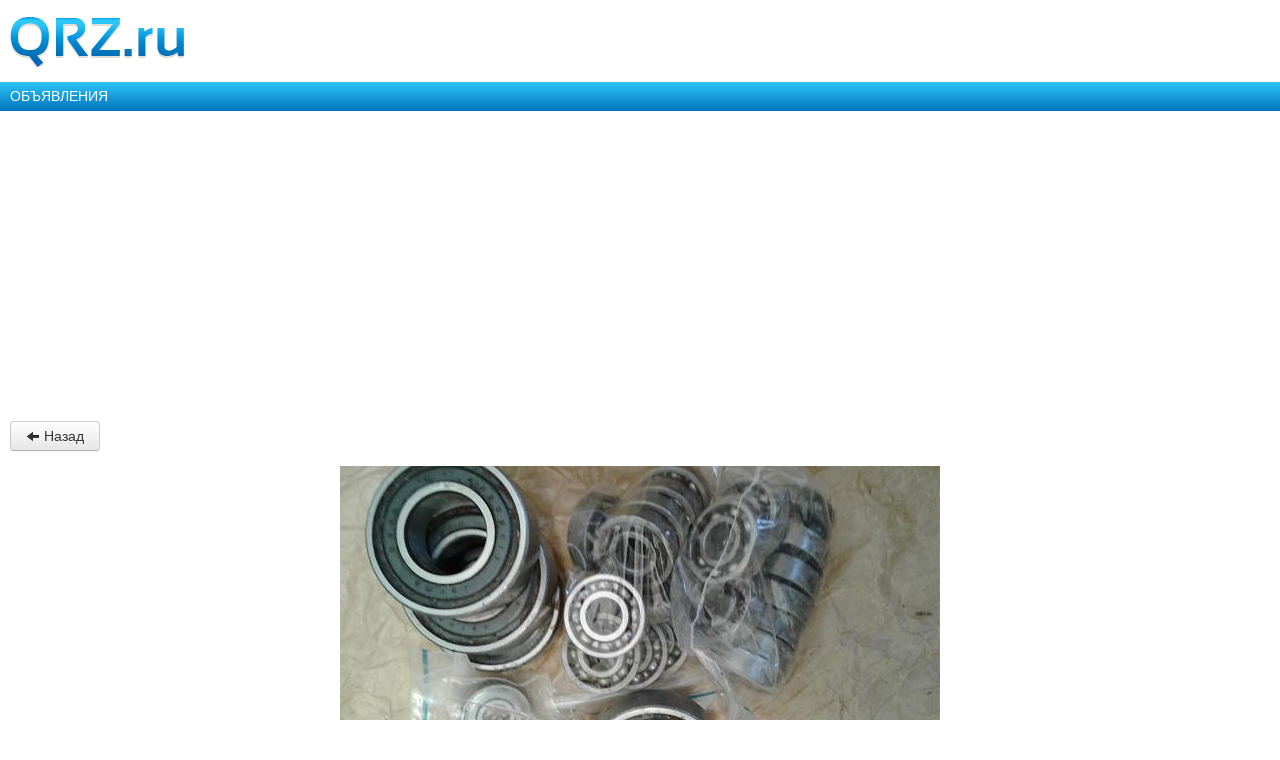

--- FILE ---
content_type: text/html; charset=UTF-8
request_url: https://m.qrz.ru/classifieds/detail/podsipniki-sssr_417662
body_size: 7659
content:
<!DOCTYPE html>
<html xmlns="http://www.w3.org/1999/xhtml" xml:lang="en" lang="en">
<head>
    <meta http-equiv="Content-Type" content="text/html; charset=utf-8" />
    <meta name="viewport" content="width=device-width, initial-scale=1.0, minimum-scale=1.0, maximum-scale=1.0, user-scalable=yes">
    <meta name="MobileOptimized" content="150">
    <meta name="language" content="ru" />
    <meta name="viewport" content="width=device-width, initial-scale=1.0" />
<meta name="mrc__share_description" content="Подшипники складского хранения" />
<meta name="og:description" content="Объявление о продаже подшипники СССР на QRZ.RU" />
<meta name="description" content="Объявление о продаже подшипники СССР на QRZ.RU" />
<link rel="canonical" href="https://www.qrz.ru/classifieds/detail/podsipniki-sssr_417662" />
<link rel="amphtml" href="https://m.qrz.ru/classifieds/detail/417662.amp" />
<link rel="stylesheet" type="text/css" href="/assets/72939743/bootstrap/css/bootstrap.min.css" />
<link rel="stylesheet" type="text/css" href="/assets/72939743/css/bootstrap-yii.css" />
<link rel="stylesheet" type="text/css" href="/assets/72939743/css/jquery-ui-bootstrap.css" />
<link rel="stylesheet" type="text/css" href="/js/fancybox/jquery.fancybox-1.3.4.css" media="screen" />
<link rel="stylesheet" type="text/css" href="/css/showcase.css" media="screen" />
<link rel="stylesheet" type="text/css" href="/css/cloudZoom.css" media="screen" />
<link rel="stylesheet" type="text/css" href="/css/mobile-swiper.css" media="screen" />
<link rel="stylesheet" type="text/css" href="/css/mobile.css" />
<script type="text/javascript" src="/assets/3f5d764b/jquery.min.js"></script>
<script type="text/javascript" src="/assets/72939743/bootstrap/js/bootstrap.min.js"></script>
<script type="text/javascript" src="/assets/72939743/js/bootstrap-noconflict.js"></script>
<script type="text/javascript" src="/assets/72939743/bootbox/bootbox.min.js"></script>
<script type="text/javascript" src="/assets/72939743/notify/notify.min.js"></script>
<script type="text/javascript" src="/assets/3f5d764b/jquery.yiiactiveform.js"></script>
<script type="text/javascript" src="/js/main.js"></script>
<script type="text/javascript" src="/js/fancybox/jquery.easing-1.3.pack.js"></script>
<script type="text/javascript" src="/js/jquery.aw-showcase.min.js"></script>
<script type="text/javascript" src="/js/fancybox/jquery.fancybox-1.3.4.js"></script>
<script type="text/javascript" src="/js/cloudZoom.js"></script>
<title>подшипники СССР купить на QRZ.RU в рубрике Комплектующие. Объявления на сайте QRZ.RU</title>
    <meta name="google-translate-customization" content="61051e154beb3109-8f2b47aaefca7044-g59c8740922ab0bb8-a">
    <script type="text/javascript" src="/js/jquery.cookie.js"></script>
    <script type="text/javascript" src="/js/mobile-topic.js"></script>
    <script type="text/javascript" src="/js/mobile-swiper.js"></script>
    <script async src="https://pagead2.googlesyndication.com/pagead/js/adsbygoogle.js?client=ca-pub-4216935418278051"
            crossorigin="anonymous"></script>
    <script>
        (adsbygoogle = window.adsbygoogle || []).push({
            google_ad_client: "ca-pub-4216935418278051",
            enable_page_level_ads: true
        });
    </script>
</head>
<body class="body m-mobile m-header-ready">
<div class="b-version-switcher" data-link="https://www.qrz.ru/?mobile=no" id="version-switcher"></div>

<div class="pda_section header_pda">
    <a href="https://m.qrz.ru/" id="logo"></a>
</div>

<script async type='text/javascript' src='//s.luxcdn.com/t/213621/360_light.js'></script>
<script class='__lxGc__' type='text/javascript'>
    ((__lxGc__=window.__lxGc__||{'s':{},'b':0})['s']['_213621']=__lxGc__['s']['_213621']||{'b':{}})['b']['_705134']={'i':__lxGc__.b++};
</script>

<a class="pda_header_nav" href="/classifieds/">ОБЪЯВЛЕНИЯ</a>

<ins class="adsbygoogle"
     style="display:block"
     data-ad-client="ca-pub-4216935418278051"
     data-ad-slot="4609533735"
     data-ad-format="auto"
     data-full-width-responsive="true"></ins>
<script>
    (adsbygoogle = window.adsbygoogle || []).push({});
</script>

<div class="pda_section">
<div class="nav-helper-link-wrapper back-link">
    <a href="javascript:goBack()" class="btn btn-default" style="padding:4px 15px">
        <i class="icon icon-arrow-left"></i> Назад
    </a>
</div>

<div class="classified_outer inline">

    <div class="fSize14">
    <div class="classified_full">
        <section class="single-item-photos swiper-container">
        <div class="swiper-wrapper">
                    <div class="swiper-slide"><img src="https://static.qrz.su/classifieds/600x600/63c3d242cc241.jpg" alt="Продам подшипники СССР"></div>
                </div>
        <div class="swiper-pagination"></div>
    </section>
    
	<div class="classified_full_header">
        <h1>Продам подшипники СССР</h1>
                <div style="margin-top: 15px;"></div>
                <div class="small" valign="top">
            <div style="">
                <strong>Размещено:</strong> Сегодня в 08:52            </div>
            <div style="color:#999999;">
                Просмотров <strong>всего&nbsp;1387</strong>, сегодня&nbsp;15            </div>
        </div>
	</div>

    <div class="row">
        <div class="adv_settings">
                            <h3>Информация об авторе</h3>
                <strong>Дата регистрации:</strong> 25.11.2019 19:45:18<br>
                <strong>Последний визит на сайт:</strong> 23.01.2026 10:51:43<br>
                                <strong>Автор:</strong> Эвелин (частное лицо) <br/>
                <strong>Пользователь провел на сайте</strong>
                6 лет, 1 месяц и 27 дней                        <strong>Город:</strong> Санкт-Петербург <br>
            <strong>Адрес в интернете:</strong> Нет ссылки <br>
                                    <div class="small line" style="margin: 15px 0"></div>
        </div>
    </div>
</div>
<div class="clear"></div>
<div class="classified_full_body" style="color:black">
    <div>
        <p>Подшипники складского хранения</p>
    </div>
</div>

<div class="person-actions">
    <a class="person-action btn btn-primary button-large action-show-number action-link link j-show-phone show-phone" title="Телефон продавца" rel="nofollow"> <span class="button-text" id="classified-phone">Показать номер</span> </a>
    <a class="person-action btn btn-primary button-large action-write action-link link smoothScroll" href="#classified-tab1-open"> <span class="button-text">Написать</span> </a>
</div>
<div class="phone-action-message hidden padding-top green-text">
    Пожалуйста, скажите продавцу, что вы нашли это объявление на QRZ.RU
</div>

<div style="margin:15px 0 15px 0;color:gray;font-size:16px;">
    Номер объявления: 417662</div>

<script type="text/javascript">
    $('.smoothScroll').click(function(event) {
        event.preventDefault();
        var href=$(this).attr('href');
        var target=$(href);
        var top=target.offset().top;
        $('html,body').animate({
            scrollTop: top
        }, 1000);
        console.log('smoothScroll');
        $("#classified-tab1-open").trigger('click');
    });

    var swiper = new Swiper('.swiper-container', {
        pagination: '.swiper-pagination',
        paginationClickable: true
    });

    function goBack() {
        history.go(-1);
    }

    $(document).on('click', '.j-show-phone', function () {
        $.ajax({
            async: true,
            type: "get",
            url: '/classifieds/getPhone',
            dataType: "html",
            data: {phoneKey: '176917026441766218.224.180.76' },
            success: function(response){
                var phone = response.split('<');
                if (phone.length > 1) {
                    $('.phone-action-message').removeClass('hidden');
                    $('.action-show-number').removeClass('j-show-phone');
                    $('.action-show-number').removeClass('btn-primary');
                    $('.action-show-number').addClass('btn-success');
                    $(".action-show-number").attr("href", "tel:"+phone[0].replace(/[^\+\d]/g,''));
                    $('#classified-phone').replaceWith(phone[0]);
                }
            }
        });
    });

</script>

<style type="text/css">
.adFavorite {
    margin-top: 20px!important;
}
</style>

    <div style=" box-sizing:border-box; width: 100%;background-color:#f5fafd;border:1px solid #acd4e6;margin:25px 0 25px 0;padding:10px 10px 10px;font" class="inline">
                <div id="classified-tab1-open" class="classified-tabs classified-tab1-open"><i class="fi-mail"></i>Написать продавцу</div>
                <div class="classified-tabs" id="classified-popover-claims" data-toggle="popover" data-placement="top"
              data-content="
                  <ul class='nav nav-list'>
                    <li><a class='classified-claim-list' data-claim-type='1' style='cursor: pointer;'>Товар продан</a></li>
                    <li><a class='classified-claim-list' data-claim-type='2' style='cursor: pointer;'>Спам или реклама</a></li>
                    <li><a class='classified-claim-list' data-claim-type='3' style='cursor: pointer;'>Неверная цена</a></li>
                    <li><a class='classified-claim-list' data-claim-type='4' style='cursor: pointer;'>Не дозвониться</a></li>
                    <li><a class='classified-claim-list' data-claim-type='5' style='cursor: pointer;'>Контакты в описании</a></li>
                    <li><a class='classified-claim-list' id='classified-claim-money' style='cursor: pointer;'>Мошенничество с деньгами</a></li>
                    <li><a class='classified-claim-list' id='classified-claim-other' style='cursor: pointer;'>Другая причина</a></li>
                  </ul>">
            <i class="fi-alert"></i>Пожаловаться</div>
        <div class="classified-tabs" id="classified-tab4-open"><i class="fi-share"></i>Поделиться</div>

                    <div class="classified-tabs-cont" id="classified-tab1" style="display:none;">
                <img src="/images/preload_image.gif" border="0" width="100" height="100" alt="Загрузка, подождите" title="Загрузка, подождите">
            </div>
            <script type="text/javascript">
                                $('.classified-tab1-open').on('click',function () {
                    console.log('classified-tab1-open');
                    if (!this.loaded) {
                       $('#classified-tab1').load('/classifieds/ajaxEmailAuthor/417662.html');
                       this.loaded = true;
                    }
                    $('.classified-tabs-cont:not(#classified-tab1)').hide();
                    $('#classified-tab1').toggle();
                    $('#classified-popover-claims').popover('hide');
                });
            </script>
                <div class="classified-tabs-cont" id="classified-tab4" style="display:none;">
            <img src="/images/preload_image.gif" border="0" width="100" height="100" alt="Загрузка, подождите" title="Загрузка, подождите">
        </div>
        <div class="classified-tabs-cont" id="classified-tab3-money" style="display:none;">
            <img src="/images/preload_image.gif" border="0" width="100" height="100" alt="Загрузка, подождите" title="Загрузка, подождите">
        </div>
        <div class="classified-tabs-cont" id="classified-tab3-other" style="display:none;">
                        
<div style="margin-top:50px;">

<form class="form-horizontal" id="classified-claim-other-form" action="/classifieds/detail/podsipniki-sssr_417662" method="post">
<script type="text/javascript">
    function onClaimOtherFormAfterValidate(form,data,hasError) {
        if(!hasError){
            //дизейлим кнопку отправки
            $('#classified-claim-other-submit').attr('disabled','disabled');
            //Прячем форму
            $(form).parents('#classified-tab3-other').hide();

            $.ajax({
                type:"POST",
                url:'/classifieds/ajaxClaimOther/417662.html',
                data: $(form).serialize(),
                dataType: "json",
                success: function(data){
                    alert(data.message);
                },
                error: function(data) {
                    alert("Ошибка отправки жалобы");
                },
                complete: function () {
                    //снова активируем кнопку отправки
                    $('#classified-claim-other-submit').removeAttr('disabled');
                }
            });
        }
    }
</script>

<div class="control-group"><label class="control-label required" for="ClassifiedsClaims_claim_text">Текст жалобы <span class="required">*</span></label><div class="controls"><textarea class="span5" rows="5" placeholder="" name="ClassifiedsClaims[claim_text]" id="ClassifiedsClaims_claim_text"></textarea><div class="help-inline error" id="ClassifiedsClaims_claim_text_em_" style="display:none"></div></div></div>
<div class="alert alert-block alert-error" id="classified-claim-other-form_es_" style="display:none"><p>Необходимо исправить следующие ошибки:</p>
<ul><li>dummy</li></ul></div>
<input id="classified-claim-other-submit" type="submit" name="yt0" value="Отправить" />
<script type="text/javascript">
    //запрещаем обычный сабмит формы. Вместо него отправляем формц аяксом (см. afterValidate выше). Делаем так, чтобы нормально работала родная YIIшная клиентская валидация
    $('#classified-email-other-form').submit(function () {
        return false;
    })
</script>

</form></div>        </div>

        <script type="text/javascript">
            var timer;
                        $('#classified-tab4-open').click(function () {
                if (!this.loaded) {
                    $('#classified-tab4').load('/classifieds/ajaxEmailFriend/417662.html');
                    this.loaded = true;
                }
                $('.classified-tabs-cont:not(#classified-tab4)').hide();
                $('#classified-tab4').toggle();
                $('#classified-popover-claims a').popover('hide');
            });

                        $('#classified-popover-claims').popover({
                placement: "top",
                html: "true",
                trigger: "click"
            }).click(function () {
                $('.classified-tabs-cont').hide();
            });
            $('.classified-claim-list').on('click',function (event) {
                $('.classified-tabs-cont').hide();
                $('#classified-popover-claims').popover('hide');
                                if ($(this).data('claimType')) {
                    var claimData = {claimType: $(this).data('claimType')};
                                        confirmPopup('Вы действительно хотите пожаловаться на текущее обьявление?','#classified-popover-claims',function(){
                        $.ajax({
                            url: "/classifieds/ajaxClaimAll/417662.html",
                            type: 'POST',
                            data: claimData,
                            dataType: 'json',
                            success: function(data){
                                showTooltip(data.message,'#classified-popover-claims');
                            },
                            error: function(data) {
                                showTooltip('Ошибка отправки жалобы','#classified-popover-claims');
                            },
                            complete: function () {

                            }
                        })
                    })
                }
            });

            $('.classified-tabs .favorites-add').on('click',function(){
                showTooltip('<a href="/personal/favorites">Перейти в избранное</a>','.classified-favorite-tab');
            })
            $('.classified-tabs .favorites-del').on('click',function(){
                $('#tooltip').hide();
                clearTimeout(timer);
            })

            function confirmPopup(msg,selector,onConfirmPopupYes,onConfirmPopupNo){
                var elm = $(selector);
                $('#tooltip').html(msg)
                var posX = elm.offset().left - $('.content').offset().left+(elm.width()-$('#tooltip').width())/2;
                var posY = elm.offset().top - $('.content').offset().top + 30;
                clearTimeout(timer);
                $('#tooltip').css({
                    'left' : posX+'px',
                    'top' : posY+'px'
                });
                var $buttons = jQuery('<div/>',{
                    'class': 'buttons'
                }).append('<a href="#" class="btnConfirm">Да</a>')
                    .append('<a href="#" class="btnDecline">Нет</a>');
                $('#tooltip').removeClass('alert-error').append($buttons).show();
                $('.btnConfirm').click(function(){
                    $('#tooltip').hide();
                    if (typeof onConfirmPopupYes != 'undefined')
                        onConfirmPopupYes();
                    return false;
                })
                $('.btnDecline').click(function(){
                    $('#tooltip').hide();
                    if (typeof onConfirmPopupNo != 'undefined')
                        onConfirmPopupNo();
                    return false;
                })
            }
            function showTooltip(data,selector){
                var elm = $(selector);
                $('#tooltip').html(data)
                var posX = elm.offset().left - $('.content').offset().left+(elm.width()-$('#tooltip').width())/2;
                var posY = elm.offset().top - $('.content').offset().top + 30;
                clearTimeout(timer);
                $('#tooltip').addClass('alert-error').css({
                    'left' : posX+'px',
                    'top' : posY+'px'
                }).show();
                timer = setTimeout(function(){
                    $('#tooltip').hide();
                },4000);
            }

                        $('#classified-claim-money').on('click',function () {
                var moneyElem = $('#classified-tab3-money');
                if (!moneyElem.prop('loaded')) {
                    moneyElem.load('/classifieds/ajaxClaimMoney/417662.html');
                    moneyElem.prop('loaded',true);
                }
                moneyElem.show();
            });
                        $('#classified-claim-other').on('click',function () {
                $('#classified-tab3-other').show();
            });

        </script>



    </div>
    <style>
        .classified-tabs {
            cursor: pointer;
            display: inline-block;
        }
    </style>
</div>

<div>
        <div style="padding: 5px 0px;" class="left">
        <div>Рейтинг: Эвелин            <div title="Рейтинг 0 из 5" style="display: inline-block; width: 84px; height: 19px; position: relative; top: -3px; vertical-align: middle;">
    <div style="background-color: #C75A5A; z-index: 9; position: absolute; height: 16px; width: 0%; top: 3px;"></div>
    <img style="position: relative; left: 0px; top: 0px; z-index: 99; vertical-align: top;" src="/images/stars.png">
</div>            <span>(0)</span>
                        </div>
        <div id="rating-content" style="display: none;"></div>
    </div>
    <script type="text/javascript">
        var btnShow = $('#rating-btn-view');
        var divContent = $('#rating-content');
        function onBtnShow() {
                        btnShow.unbind();
            $.get('/rating/ajaxUserRating',
                {userId: 41595},
                function(data) {
                    divContent.html(data);
                    divContent.show();
                    btnShow.click(onBtnHide);
            },'html');
            return false;
        }
        function onBtnHide() {
            divContent.toggle();
            return false;
        }
        btnShow.click(onBtnShow)
    </script>
        <!-- Если текущий пользователь залогинен и может оставить оценку автору -->
    

    <div class="clear"></div>

</div>

</div>



</div>

<section class="b-topic__socials">
    <ul class="social-likes b-socials" data-counters="no" data-title="подшипники СССР купить на QRZ.RU в рубрике Комплектующие. Объявления на сайте QRZ.RU" data-url="https://www.qrz.ru/classifieds/detail/podsipniki-sssr_417662">
        <li class="vkontakte" title="Поделиться ссылкой во Вконтакте">Это интересно</li>
        <li class="facebook" title="Поделиться ссылкой на Фейсбуке">Я рекомендую</li>
        <li class="twitter" data-via="qrzru" title="Поделиться ссылкой в Твиттере">Твитнуть</li>
        <li class="odnoklassniki" title="Поделиться ссылкой в Одноклассниках">Поделиться</li></ul>
</section>

<div style="text-align: center">
<ins data-revive-zoneid="34" data-revive-ct0="" data-revive-id="d52b91e7dbfbd56f6dad1357e54d4093"></ins>
<script async src="//ads.qrz.ru/live/async.js"></script></div>

<div class="line"></div>

<div class="pda_section rubric">
    <ul class="rubrics_items">
            <li>
            <a class="b-rubric b-rubric_link b-rubric_first" href="/awards/">Дипломы</a>
        </li>
            <li>
            <a class="b-rubric b-rubric_link" href="/callbook/">Позывные</a>
        </li>
            <li>
            <a class="b-rubric b-rubric_link" href="/contest/">Соревнования</a>
        </li>
            <li>
            <a class="b-rubric b-rubric_link rubric_link_active" href="/classifieds/">Объявления</a>
        </li>
            <li>
            <a class="b-rubric b-rubric_link" href="/dx/">DX календарь</a>
        </li>
            <li>
            <a class="b-rubric b-rubric_link" href="/db/">Позывные</a>
        </li>
            <li>
            <a class="b-rubric b-rubric_link" href="/news/">Новости</a>
        </li>
            <li>
            <a class="b-rubric b-rubric_link" href="/articles/">Статьи</a>
        </li>
            <li>
            <a class="b-rubric b-rubric_link" href="/schemes/">Схемы и документация</a>
        </li>
            <li>
            <a class="b-rubric b-rubric_link" href="/software/">Программное обеспечение</a>
        </li>
            <li>
            <a class="b-rubric b-rubric_link" href="/solar/">Солнечная активность</a>
        </li>
        </ul>
</div>

<ins class="adsbygoogle"
     style="display:block"
     data-ad-client="ca-pub-4216935418278051"
     data-ad-slot="7325556368"
     data-ad-format="auto"
     data-full-width-responsive="true"></ins>
<script>
    (adsbygoogle = window.adsbygoogle || []).push({});
</script>

<div class="pda_section footer_pda">
    <div class="footer_bottom">
        <p>© 2000 — 2026 QRZ.RU team</p>
        <p><a href="https://www.qrz.ru/classifieds/detail/podsipniki-sssr_417662?mobile=no" class="full_version" alt="Полная версия">Полная версия</a></p>
    </div>
</div>
<script class='__lxGc__' type='text/javascript'>
    ((__lxGc__=window.__lxGc__||{'s':{},'b':0})['s']['_213621']=__lxGc__['s']['_213621']||{'b':{}})['b']['_708074']={'i':__lxGc__.b++};
</script>

<script>
    (function(i,s,o,g,r,a,m){i['GoogleAnalyticsObject']=r;i[r]=i[r]||function(){
        (i[r].q=i[r].q||[]).push(arguments)},i[r].l=1*new Date();a=s.createElement(o),
        m=s.getElementsByTagName(o)[0];a.async=1;a.src=g;m.parentNode.insertBefore(a,m)
    })(window,document,'script','//www.google-analytics.com/analytics.js','ga');
    ga('create', 'UA-707998-6', 'auto'); ga('send', 'pageview');
    setTimeout("ga('send', 'event', 'read', '15_seconds')", 15000);
</script>
<script type="text/javascript" >
    (function(m,e,t,r,i,k,a){m[i]=m[i]||function(){(m[i].a=m[i].a||[]).push(arguments)};
        m[i].l=1*new Date();
        for (var j = 0; j < document.scripts.length; j++) {if (document.scripts[j].src === r) { return; }}
        k=e.createElement(t),a=e.getElementsByTagName(t)[0],k.async=1,k.src=r,a.parentNode.insertBefore(k,a)})
    (window, document, "script", "https://mc.yandex.ru/metrika/tag.js", "ym");
    ym(34456120, "init", {
        clickmap:true,
        trackLinks:true,
        accurateTrackBounce:true
    });
</script>
<noscript><div><img src="https://mc.yandex.ru/watch/34456120" style="position:absolute; left:-9999px;" alt="" /></div></noscript>
<script src="/js/mobile.js"></script>
<script src="https://cdn.ravenjs.com/3.21.0/raven.min.js" crossorigin="anonymous"></script>
<script type="text/javascript">Raven.config('https://ab483d82b2324d48bb9cd37ce394464d@sentry.io/266873').install()</script>
<script type="text/javascript">
/*<![CDATA[*/
jQuery(function($) {
jQuery('[data-toggle=popover]').popover();
jQuery('body').tooltip({"selector":"[data-toggle=tooltip]"});
jQuery('#classified-claim-other-form').yiiactiveform({'validateOnSubmit':true,'afterValidate':onClaimOtherFormAfterValidate,'inputContainer':'div.control\x2Dgroup','attributes':[{'id':'ClassifiedsClaims_claim_text','inputID':'ClassifiedsClaims_claim_text','errorID':'ClassifiedsClaims_claim_text_em_','model':'ClassifiedsClaims','name':'claim_text','enableAjaxValidation':false,'clientValidation':function(value, messages, attribute) {

if(jQuery.trim(value)!='') {
	
if(value.length>5000) {
	messages.push("\u0422\u0435\u043a\u0441\u0442 \u0436\u0430\u043b\u043e\u0431\u044b \u0441\u043b\u0438\u0448\u043a\u043e\u043c \u0434\u043b\u0438\u043d\u043d\u044b\u0439 (\u041c\u0430\u043a\u0441\u0438\u043c\u0443\u043c: 5000 \u0441\u0438\u043c\u0432.).");
}

}


if(jQuery.trim(value)=='') {
	messages.push("\u041d\u0435\u043e\u0431\u0445\u043e\u0434\u0438\u043c\u043e \u0437\u0430\u043f\u043e\u043b\u043d\u0438\u0442\u044c \u043f\u043e\u043b\u0435 \u00ab\u0422\u0435\u043a\u0441\u0442 \u0436\u0430\u043b\u043e\u0431\u044b\u00bb.");
}

},'summary':true},{'summary':true},{'summary':true},{'summary':true}],'summaryID':'classified\x2Dclaim\x2Dother\x2Dform_es_','errorCss':'error'});
});
/*]]>*/
</script>
</body>
</html>

--- FILE ---
content_type: text/html; charset=utf-8
request_url: https://www.google.com/recaptcha/api2/aframe
body_size: 255
content:
<!DOCTYPE HTML><html><head><meta http-equiv="content-type" content="text/html; charset=UTF-8"></head><body><script nonce="oFU-mJaOOVhGQDsI1eiW-g">/** Anti-fraud and anti-abuse applications only. See google.com/recaptcha */ try{var clients={'sodar':'https://pagead2.googlesyndication.com/pagead/sodar?'};window.addEventListener("message",function(a){try{if(a.source===window.parent){var b=JSON.parse(a.data);var c=clients[b['id']];if(c){var d=document.createElement('img');d.src=c+b['params']+'&rc='+(localStorage.getItem("rc::a")?sessionStorage.getItem("rc::b"):"");window.document.body.appendChild(d);sessionStorage.setItem("rc::e",parseInt(sessionStorage.getItem("rc::e")||0)+1);localStorage.setItem("rc::h",'1769170269144');}}}catch(b){}});window.parent.postMessage("_grecaptcha_ready", "*");}catch(b){}</script></body></html>